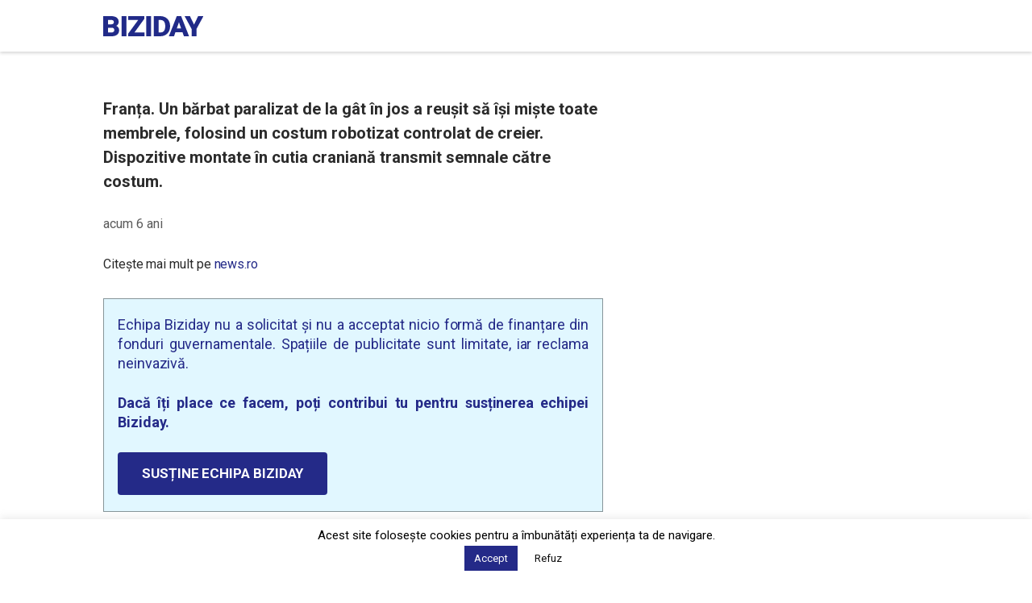

--- FILE ---
content_type: text/html; charset=UTF-8
request_url: https://www.biziday.ro/franta-un-barbat-paralizat-de-la-gat-in-jos-a-reusit-sa-isi-miste-toate-membrele-folosind-un-costum-robotizat-controlat-de-creier-dispozitive-montate-in-cutia-craniana-transmit-semnale-catre-costum/
body_size: 14454
content:
<!DOCTYPE html>
<html lang="ro_RO">
<head>
    <!-- Google tag (gtag.js) -->
    <script async src="https://www.googletagmanager.com/gtag/js?id=G-V2603RMVN7"></script>
    <script>
        window.dataLayer = window.dataLayer || [];
        function gtag(){dataLayer.push(arguments);}
        gtag('js', new Date());

        gtag('config', 'G-V2603RMVN7');
    </script>

    <meta http-equiv="Content-Type" content="text/html; charset=utf-8"/>
    <meta name="viewport" content="width=device-width, initial-scale=1, maximum-scale=1">
    
	<meta name='robots' content='index, follow, max-image-preview:large, max-snippet:-1, max-video-preview:-1' />
	<style>img:is([sizes="auto" i], [sizes^="auto," i]) { contain-intrinsic-size: 3000px 1500px }</style>
	
	<!-- This site is optimized with the Yoast SEO plugin v21.7 - https://yoast.com/wordpress/plugins/seo/ -->
	<title>Franța. Un bărbat paralizat de la gât în jos a reușit să își miște toate membrele, folosind un costum robotizat controlat de creier. Dispozitive montate în cutia craniană transmit semnale către costum. - Biziday</title>
	<link rel="canonical" href="https://www.biziday.ro/franta-un-barbat-paralizat-de-la-gat-in-jos-a-reusit-sa-isi-miste-toate-membrele-folosind-un-costum-robotizat-controlat-de-creier-dispozitive-montate-in-cutia-craniana-transmit-semnale-catre-costum/" />
	<meta property="og:locale" content="ro_RO" />
	<meta property="og:type" content="article" />
	<meta property="og:title" content="Franța. Un bărbat paralizat de la gât în jos a reușit să își miște toate membrele, folosind un costum robotizat controlat de creier. Dispozitive montate în cutia craniană transmit semnale către costum. - Biziday" />
	<meta property="og:url" content="https://www.biziday.ro/franta-un-barbat-paralizat-de-la-gat-in-jos-a-reusit-sa-isi-miste-toate-membrele-folosind-un-costum-robotizat-controlat-de-creier-dispozitive-montate-in-cutia-craniana-transmit-semnale-catre-costum/" />
	<meta property="og:site_name" content="Biziday" />
	<meta property="article:publisher" content="https://www.facebook.com/BizidayApp/" />
	<meta property="article:published_time" content="2019-10-05T07:42:25+00:00" />
	<meta property="og:image" content="https://cdn.biziday.ro/wp-content/uploads/2019/10/Capturel.png" />
	<meta property="og:image:width" content="482" />
	<meta property="og:image:height" content="384" />
	<meta property="og:image:type" content="image/png" />
	<meta name="author" content="Auras Rosu" />
	<meta name="twitter:card" content="summary_large_image" />
	<meta name="twitter:label1" content="Written by" />
	<meta name="twitter:data1" content="Auras Rosu" />
	<script type="application/ld+json" class="yoast-schema-graph">{"@context":"https://schema.org","@graph":[{"@type":"Article","@id":"https://www.biziday.ro/franta-un-barbat-paralizat-de-la-gat-in-jos-a-reusit-sa-isi-miste-toate-membrele-folosind-un-costum-robotizat-controlat-de-creier-dispozitive-montate-in-cutia-craniana-transmit-semnale-catre-costum/#article","isPartOf":{"@id":"https://www.biziday.ro/franta-un-barbat-paralizat-de-la-gat-in-jos-a-reusit-sa-isi-miste-toate-membrele-folosind-un-costum-robotizat-controlat-de-creier-dispozitive-montate-in-cutia-craniana-transmit-semnale-catre-costum/"},"author":{"name":"Auras Rosu","@id":"https://www.biziday.ro/#/schema/person/4d3533ecf2e9c0d6b6ba95e6e2abfcdd"},"headline":"Franța. Un bărbat paralizat de la gât în jos a reușit să își miște toate membrele, folosind un costum robotizat controlat de creier. Dispozitive montate în cutia craniană transmit semnale către costum.","datePublished":"2019-10-05T07:42:25+00:00","dateModified":"2019-10-05T07:42:25+00:00","mainEntityOfPage":{"@id":"https://www.biziday.ro/franta-un-barbat-paralizat-de-la-gat-in-jos-a-reusit-sa-isi-miste-toate-membrele-folosind-un-costum-robotizat-controlat-de-creier-dispozitive-montate-in-cutia-craniana-transmit-semnale-catre-costum/"},"wordCount":38,"publisher":{"@id":"https://www.biziday.ro/#organization"},"articleSection":["Știri"],"inLanguage":"en-US"},{"@type":"WebPage","@id":"https://www.biziday.ro/franta-un-barbat-paralizat-de-la-gat-in-jos-a-reusit-sa-isi-miste-toate-membrele-folosind-un-costum-robotizat-controlat-de-creier-dispozitive-montate-in-cutia-craniana-transmit-semnale-catre-costum/","url":"https://www.biziday.ro/franta-un-barbat-paralizat-de-la-gat-in-jos-a-reusit-sa-isi-miste-toate-membrele-folosind-un-costum-robotizat-controlat-de-creier-dispozitive-montate-in-cutia-craniana-transmit-semnale-catre-costum/","name":"Franța. Un bărbat paralizat de la gât în jos a reușit să își miște toate membrele, folosind un costum robotizat controlat de creier. Dispozitive montate în cutia craniană transmit semnale către costum. - Biziday","isPartOf":{"@id":"https://www.biziday.ro/#website"},"datePublished":"2019-10-05T07:42:25+00:00","dateModified":"2019-10-05T07:42:25+00:00","breadcrumb":{"@id":"https://www.biziday.ro/franta-un-barbat-paralizat-de-la-gat-in-jos-a-reusit-sa-isi-miste-toate-membrele-folosind-un-costum-robotizat-controlat-de-creier-dispozitive-montate-in-cutia-craniana-transmit-semnale-catre-costum/#breadcrumb"},"inLanguage":"en-US","potentialAction":[{"@type":"ReadAction","target":["https://www.biziday.ro/franta-un-barbat-paralizat-de-la-gat-in-jos-a-reusit-sa-isi-miste-toate-membrele-folosind-un-costum-robotizat-controlat-de-creier-dispozitive-montate-in-cutia-craniana-transmit-semnale-catre-costum/"]}]},{"@type":"BreadcrumbList","@id":"https://www.biziday.ro/franta-un-barbat-paralizat-de-la-gat-in-jos-a-reusit-sa-isi-miste-toate-membrele-folosind-un-costum-robotizat-controlat-de-creier-dispozitive-montate-in-cutia-craniana-transmit-semnale-catre-costum/#breadcrumb","itemListElement":[{"@type":"ListItem","position":1,"name":"Home","item":"https://www.biziday.ro/"},{"@type":"ListItem","position":2,"name":"Franța. Un bărbat paralizat de la gât în jos a reușit să își miște toate membrele, folosind un costum robotizat controlat de creier. Dispozitive montate în cutia craniană transmit semnale către costum."}]},{"@type":"WebSite","@id":"https://www.biziday.ro/#website","url":"https://www.biziday.ro/","name":"Biziday","description":"Știri verificate","publisher":{"@id":"https://www.biziday.ro/#organization"},"potentialAction":[{"@type":"SearchAction","target":{"@type":"EntryPoint","urlTemplate":"https://www.biziday.ro/?s={search_term_string}"},"query-input":"required name=search_term_string"}],"inLanguage":"en-US"},{"@type":"Organization","@id":"https://www.biziday.ro/#organization","name":"Biziday","url":"https://www.biziday.ro/","logo":{"@type":"ImageObject","inLanguage":"en-US","@id":"https://www.biziday.ro/#/schema/logo/image/","url":"https://cdn.biziday.ro/wp-content/uploads/2019/05/logo-blue.svg","contentUrl":"https://cdn.biziday.ro/wp-content/uploads/2019/05/logo-blue.svg","width":121,"height":24,"caption":"Biziday"},"image":{"@id":"https://www.biziday.ro/#/schema/logo/image/"},"sameAs":["https://www.facebook.com/BizidayApp/"]},{"@type":"Person","@id":"https://www.biziday.ro/#/schema/person/4d3533ecf2e9c0d6b6ba95e6e2abfcdd","name":"Auras Rosu"}]}</script>
	<!-- / Yoast SEO plugin. -->


<link rel="amphtml" href="https://www.biziday.ro/franta-un-barbat-paralizat-de-la-gat-in-jos-a-reusit-sa-isi-miste-toate-membrele-folosind-un-costum-robotizat-controlat-de-creier-dispozitive-montate-in-cutia-craniana-transmit-semnale-catre-costum/?amp" /><meta name="generator" content="AMP for WP 1.1.2"/><link rel='dns-prefetch' href='//fonts.googleapis.com' />
		<!-- This site uses the Google Analytics by ExactMetrics plugin v8.3.2 - Using Analytics tracking - https://www.exactmetrics.com/ -->
							<script src="//www.googletagmanager.com/gtag/js?id=G-XV3YE679LM"  data-cfasync="false" data-wpfc-render="false" type="text/javascript" async></script>
			<script data-cfasync="false" data-wpfc-render="false" type="text/javascript">
				var em_version = '8.3.2';
				var em_track_user = true;
				var em_no_track_reason = '';
								var ExactMetricsDefaultLocations = {"page_location":"https:\/\/www.biziday.ro\/franta-un-barbat-paralizat-de-la-gat-in-jos-a-reusit-sa-isi-miste-toate-membrele-folosind-un-costum-robotizat-controlat-de-creier-dispozitive-montate-in-cutia-craniana-transmit-semnale-catre-costum\/"};
				if ( typeof ExactMetricsPrivacyGuardFilter === 'function' ) {
					var ExactMetricsLocations = (typeof ExactMetricsExcludeQuery === 'object') ? ExactMetricsPrivacyGuardFilter( ExactMetricsExcludeQuery ) : ExactMetricsPrivacyGuardFilter( ExactMetricsDefaultLocations );
				} else {
					var ExactMetricsLocations = (typeof ExactMetricsExcludeQuery === 'object') ? ExactMetricsExcludeQuery : ExactMetricsDefaultLocations;
				}

								var disableStrs = [
										'ga-disable-G-XV3YE679LM',
									];

				/* Function to detect opted out users */
				function __gtagTrackerIsOptedOut() {
					for (var index = 0; index < disableStrs.length; index++) {
						if (document.cookie.indexOf(disableStrs[index] + '=true') > -1) {
							return true;
						}
					}

					return false;
				}

				/* Disable tracking if the opt-out cookie exists. */
				if (__gtagTrackerIsOptedOut()) {
					for (var index = 0; index < disableStrs.length; index++) {
						window[disableStrs[index]] = true;
					}
				}

				/* Opt-out function */
				function __gtagTrackerOptout() {
					for (var index = 0; index < disableStrs.length; index++) {
						document.cookie = disableStrs[index] + '=true; expires=Thu, 31 Dec 2099 23:59:59 UTC; path=/';
						window[disableStrs[index]] = true;
					}
				}

				if ('undefined' === typeof gaOptout) {
					function gaOptout() {
						__gtagTrackerOptout();
					}
				}
								window.dataLayer = window.dataLayer || [];

				window.ExactMetricsDualTracker = {
					helpers: {},
					trackers: {},
				};
				if (em_track_user) {
					function __gtagDataLayer() {
						dataLayer.push(arguments);
					}

					function __gtagTracker(type, name, parameters) {
						if (!parameters) {
							parameters = {};
						}

						if (parameters.send_to) {
							__gtagDataLayer.apply(null, arguments);
							return;
						}

						if (type === 'event') {
														parameters.send_to = exactmetrics_frontend.v4_id;
							var hookName = name;
							if (typeof parameters['event_category'] !== 'undefined') {
								hookName = parameters['event_category'] + ':' + name;
							}

							if (typeof ExactMetricsDualTracker.trackers[hookName] !== 'undefined') {
								ExactMetricsDualTracker.trackers[hookName](parameters);
							} else {
								__gtagDataLayer('event', name, parameters);
							}
							
						} else {
							__gtagDataLayer.apply(null, arguments);
						}
					}

					__gtagTracker('js', new Date());
					__gtagTracker('set', {
						'developer_id.dNDMyYj': true,
											});
					if ( ExactMetricsLocations.page_location ) {
						__gtagTracker('set', ExactMetricsLocations);
					}
										__gtagTracker('config', 'G-XV3YE679LM', {"forceSSL":"true","page_path":location.pathname + location.search + location.hash} );
															window.gtag = __gtagTracker;										(function () {
						/* https://developers.google.com/analytics/devguides/collection/analyticsjs/ */
						/* ga and __gaTracker compatibility shim. */
						var noopfn = function () {
							return null;
						};
						var newtracker = function () {
							return new Tracker();
						};
						var Tracker = function () {
							return null;
						};
						var p = Tracker.prototype;
						p.get = noopfn;
						p.set = noopfn;
						p.send = function () {
							var args = Array.prototype.slice.call(arguments);
							args.unshift('send');
							__gaTracker.apply(null, args);
						};
						var __gaTracker = function () {
							var len = arguments.length;
							if (len === 0) {
								return;
							}
							var f = arguments[len - 1];
							if (typeof f !== 'object' || f === null || typeof f.hitCallback !== 'function') {
								if ('send' === arguments[0]) {
									var hitConverted, hitObject = false, action;
									if ('event' === arguments[1]) {
										if ('undefined' !== typeof arguments[3]) {
											hitObject = {
												'eventAction': arguments[3],
												'eventCategory': arguments[2],
												'eventLabel': arguments[4],
												'value': arguments[5] ? arguments[5] : 1,
											}
										}
									}
									if ('pageview' === arguments[1]) {
										if ('undefined' !== typeof arguments[2]) {
											hitObject = {
												'eventAction': 'page_view',
												'page_path': arguments[2],
											}
										}
									}
									if (typeof arguments[2] === 'object') {
										hitObject = arguments[2];
									}
									if (typeof arguments[5] === 'object') {
										Object.assign(hitObject, arguments[5]);
									}
									if ('undefined' !== typeof arguments[1].hitType) {
										hitObject = arguments[1];
										if ('pageview' === hitObject.hitType) {
											hitObject.eventAction = 'page_view';
										}
									}
									if (hitObject) {
										action = 'timing' === arguments[1].hitType ? 'timing_complete' : hitObject.eventAction;
										hitConverted = mapArgs(hitObject);
										__gtagTracker('event', action, hitConverted);
									}
								}
								return;
							}

							function mapArgs(args) {
								var arg, hit = {};
								var gaMap = {
									'eventCategory': 'event_category',
									'eventAction': 'event_action',
									'eventLabel': 'event_label',
									'eventValue': 'event_value',
									'nonInteraction': 'non_interaction',
									'timingCategory': 'event_category',
									'timingVar': 'name',
									'timingValue': 'value',
									'timingLabel': 'event_label',
									'page': 'page_path',
									'location': 'page_location',
									'title': 'page_title',
									'referrer' : 'page_referrer',
								};
								for (arg in args) {
																		if (!(!args.hasOwnProperty(arg) || !gaMap.hasOwnProperty(arg))) {
										hit[gaMap[arg]] = args[arg];
									} else {
										hit[arg] = args[arg];
									}
								}
								return hit;
							}

							try {
								f.hitCallback();
							} catch (ex) {
							}
						};
						__gaTracker.create = newtracker;
						__gaTracker.getByName = newtracker;
						__gaTracker.getAll = function () {
							return [];
						};
						__gaTracker.remove = noopfn;
						__gaTracker.loaded = true;
						window['__gaTracker'] = __gaTracker;
					})();
									} else {
										console.log("");
					(function () {
						function __gtagTracker() {
							return null;
						}

						window['__gtagTracker'] = __gtagTracker;
						window['gtag'] = __gtagTracker;
					})();
									}
			</script>
				<!-- / Google Analytics by ExactMetrics -->
		<link rel='stylesheet' id='embed-pdf-viewer-css' href='https://cdn.biziday.ro/wp-content/plugins/embed-pdf-viewer/css/embed-pdf-viewer.css?ver=2.4.5' type='text/css' media='screen' />
<link rel='stylesheet' id='wp-block-library-css' href='https://cdn.biziday.ro/wp-includes/css/dist/block-library/style.css?ver=f776e85411905382f74952fe4872167d' type='text/css' media='all' />
<style id='classic-theme-styles-inline-css' type='text/css'>
/**
 * These rules are needed for backwards compatibility.
 * They should match the button element rules in the base theme.json file.
 */
.wp-block-button__link {
	color: #ffffff;
	background-color: #32373c;
	border-radius: 9999px; /* 100% causes an oval, but any explicit but really high value retains the pill shape. */

	/* This needs a low specificity so it won't override the rules from the button element if defined in theme.json. */
	box-shadow: none;
	text-decoration: none;

	/* The extra 2px are added to size solids the same as the outline versions.*/
	padding: calc(0.667em + 2px) calc(1.333em + 2px);

	font-size: 1.125em;
}

.wp-block-file__button {
	background: #32373c;
	color: #ffffff;
	text-decoration: none;
}

</style>
<style id='safe-svg-svg-icon-style-inline-css' type='text/css'>
.safe-svg-cover{text-align:center}.safe-svg-cover .safe-svg-inside{display:inline-block;max-width:100%}.safe-svg-cover svg{height:100%;max-height:100%;max-width:100%;width:100%}

</style>
<style id='global-styles-inline-css' type='text/css'>
:root{--wp--preset--aspect-ratio--square: 1;--wp--preset--aspect-ratio--4-3: 4/3;--wp--preset--aspect-ratio--3-4: 3/4;--wp--preset--aspect-ratio--3-2: 3/2;--wp--preset--aspect-ratio--2-3: 2/3;--wp--preset--aspect-ratio--16-9: 16/9;--wp--preset--aspect-ratio--9-16: 9/16;--wp--preset--color--black: #000000;--wp--preset--color--cyan-bluish-gray: #abb8c3;--wp--preset--color--white: #ffffff;--wp--preset--color--pale-pink: #f78da7;--wp--preset--color--vivid-red: #cf2e2e;--wp--preset--color--luminous-vivid-orange: #ff6900;--wp--preset--color--luminous-vivid-amber: #fcb900;--wp--preset--color--light-green-cyan: #7bdcb5;--wp--preset--color--vivid-green-cyan: #00d084;--wp--preset--color--pale-cyan-blue: #8ed1fc;--wp--preset--color--vivid-cyan-blue: #0693e3;--wp--preset--color--vivid-purple: #9b51e0;--wp--preset--gradient--vivid-cyan-blue-to-vivid-purple: linear-gradient(135deg,rgba(6,147,227,1) 0%,rgb(155,81,224) 100%);--wp--preset--gradient--light-green-cyan-to-vivid-green-cyan: linear-gradient(135deg,rgb(122,220,180) 0%,rgb(0,208,130) 100%);--wp--preset--gradient--luminous-vivid-amber-to-luminous-vivid-orange: linear-gradient(135deg,rgba(252,185,0,1) 0%,rgba(255,105,0,1) 100%);--wp--preset--gradient--luminous-vivid-orange-to-vivid-red: linear-gradient(135deg,rgba(255,105,0,1) 0%,rgb(207,46,46) 100%);--wp--preset--gradient--very-light-gray-to-cyan-bluish-gray: linear-gradient(135deg,rgb(238,238,238) 0%,rgb(169,184,195) 100%);--wp--preset--gradient--cool-to-warm-spectrum: linear-gradient(135deg,rgb(74,234,220) 0%,rgb(151,120,209) 20%,rgb(207,42,186) 40%,rgb(238,44,130) 60%,rgb(251,105,98) 80%,rgb(254,248,76) 100%);--wp--preset--gradient--blush-light-purple: linear-gradient(135deg,rgb(255,206,236) 0%,rgb(152,150,240) 100%);--wp--preset--gradient--blush-bordeaux: linear-gradient(135deg,rgb(254,205,165) 0%,rgb(254,45,45) 50%,rgb(107,0,62) 100%);--wp--preset--gradient--luminous-dusk: linear-gradient(135deg,rgb(255,203,112) 0%,rgb(199,81,192) 50%,rgb(65,88,208) 100%);--wp--preset--gradient--pale-ocean: linear-gradient(135deg,rgb(255,245,203) 0%,rgb(182,227,212) 50%,rgb(51,167,181) 100%);--wp--preset--gradient--electric-grass: linear-gradient(135deg,rgb(202,248,128) 0%,rgb(113,206,126) 100%);--wp--preset--gradient--midnight: linear-gradient(135deg,rgb(2,3,129) 0%,rgb(40,116,252) 100%);--wp--preset--font-size--small: 13px;--wp--preset--font-size--medium: 20px;--wp--preset--font-size--large: 36px;--wp--preset--font-size--x-large: 42px;--wp--preset--spacing--20: 0.44rem;--wp--preset--spacing--30: 0.67rem;--wp--preset--spacing--40: 1rem;--wp--preset--spacing--50: 1.5rem;--wp--preset--spacing--60: 2.25rem;--wp--preset--spacing--70: 3.38rem;--wp--preset--spacing--80: 5.06rem;--wp--preset--shadow--natural: 6px 6px 9px rgba(0, 0, 0, 0.2);--wp--preset--shadow--deep: 12px 12px 50px rgba(0, 0, 0, 0.4);--wp--preset--shadow--sharp: 6px 6px 0px rgba(0, 0, 0, 0.2);--wp--preset--shadow--outlined: 6px 6px 0px -3px rgba(255, 255, 255, 1), 6px 6px rgba(0, 0, 0, 1);--wp--preset--shadow--crisp: 6px 6px 0px rgba(0, 0, 0, 1);}:where(.is-layout-flex){gap: 0.5em;}:where(.is-layout-grid){gap: 0.5em;}body .is-layout-flex{display: flex;}.is-layout-flex{flex-wrap: wrap;align-items: center;}.is-layout-flex > :is(*, div){margin: 0;}body .is-layout-grid{display: grid;}.is-layout-grid > :is(*, div){margin: 0;}:where(.wp-block-columns.is-layout-flex){gap: 2em;}:where(.wp-block-columns.is-layout-grid){gap: 2em;}:where(.wp-block-post-template.is-layout-flex){gap: 1.25em;}:where(.wp-block-post-template.is-layout-grid){gap: 1.25em;}.has-black-color{color: var(--wp--preset--color--black) !important;}.has-cyan-bluish-gray-color{color: var(--wp--preset--color--cyan-bluish-gray) !important;}.has-white-color{color: var(--wp--preset--color--white) !important;}.has-pale-pink-color{color: var(--wp--preset--color--pale-pink) !important;}.has-vivid-red-color{color: var(--wp--preset--color--vivid-red) !important;}.has-luminous-vivid-orange-color{color: var(--wp--preset--color--luminous-vivid-orange) !important;}.has-luminous-vivid-amber-color{color: var(--wp--preset--color--luminous-vivid-amber) !important;}.has-light-green-cyan-color{color: var(--wp--preset--color--light-green-cyan) !important;}.has-vivid-green-cyan-color{color: var(--wp--preset--color--vivid-green-cyan) !important;}.has-pale-cyan-blue-color{color: var(--wp--preset--color--pale-cyan-blue) !important;}.has-vivid-cyan-blue-color{color: var(--wp--preset--color--vivid-cyan-blue) !important;}.has-vivid-purple-color{color: var(--wp--preset--color--vivid-purple) !important;}.has-black-background-color{background-color: var(--wp--preset--color--black) !important;}.has-cyan-bluish-gray-background-color{background-color: var(--wp--preset--color--cyan-bluish-gray) !important;}.has-white-background-color{background-color: var(--wp--preset--color--white) !important;}.has-pale-pink-background-color{background-color: var(--wp--preset--color--pale-pink) !important;}.has-vivid-red-background-color{background-color: var(--wp--preset--color--vivid-red) !important;}.has-luminous-vivid-orange-background-color{background-color: var(--wp--preset--color--luminous-vivid-orange) !important;}.has-luminous-vivid-amber-background-color{background-color: var(--wp--preset--color--luminous-vivid-amber) !important;}.has-light-green-cyan-background-color{background-color: var(--wp--preset--color--light-green-cyan) !important;}.has-vivid-green-cyan-background-color{background-color: var(--wp--preset--color--vivid-green-cyan) !important;}.has-pale-cyan-blue-background-color{background-color: var(--wp--preset--color--pale-cyan-blue) !important;}.has-vivid-cyan-blue-background-color{background-color: var(--wp--preset--color--vivid-cyan-blue) !important;}.has-vivid-purple-background-color{background-color: var(--wp--preset--color--vivid-purple) !important;}.has-black-border-color{border-color: var(--wp--preset--color--black) !important;}.has-cyan-bluish-gray-border-color{border-color: var(--wp--preset--color--cyan-bluish-gray) !important;}.has-white-border-color{border-color: var(--wp--preset--color--white) !important;}.has-pale-pink-border-color{border-color: var(--wp--preset--color--pale-pink) !important;}.has-vivid-red-border-color{border-color: var(--wp--preset--color--vivid-red) !important;}.has-luminous-vivid-orange-border-color{border-color: var(--wp--preset--color--luminous-vivid-orange) !important;}.has-luminous-vivid-amber-border-color{border-color: var(--wp--preset--color--luminous-vivid-amber) !important;}.has-light-green-cyan-border-color{border-color: var(--wp--preset--color--light-green-cyan) !important;}.has-vivid-green-cyan-border-color{border-color: var(--wp--preset--color--vivid-green-cyan) !important;}.has-pale-cyan-blue-border-color{border-color: var(--wp--preset--color--pale-cyan-blue) !important;}.has-vivid-cyan-blue-border-color{border-color: var(--wp--preset--color--vivid-cyan-blue) !important;}.has-vivid-purple-border-color{border-color: var(--wp--preset--color--vivid-purple) !important;}.has-vivid-cyan-blue-to-vivid-purple-gradient-background{background: var(--wp--preset--gradient--vivid-cyan-blue-to-vivid-purple) !important;}.has-light-green-cyan-to-vivid-green-cyan-gradient-background{background: var(--wp--preset--gradient--light-green-cyan-to-vivid-green-cyan) !important;}.has-luminous-vivid-amber-to-luminous-vivid-orange-gradient-background{background: var(--wp--preset--gradient--luminous-vivid-amber-to-luminous-vivid-orange) !important;}.has-luminous-vivid-orange-to-vivid-red-gradient-background{background: var(--wp--preset--gradient--luminous-vivid-orange-to-vivid-red) !important;}.has-very-light-gray-to-cyan-bluish-gray-gradient-background{background: var(--wp--preset--gradient--very-light-gray-to-cyan-bluish-gray) !important;}.has-cool-to-warm-spectrum-gradient-background{background: var(--wp--preset--gradient--cool-to-warm-spectrum) !important;}.has-blush-light-purple-gradient-background{background: var(--wp--preset--gradient--blush-light-purple) !important;}.has-blush-bordeaux-gradient-background{background: var(--wp--preset--gradient--blush-bordeaux) !important;}.has-luminous-dusk-gradient-background{background: var(--wp--preset--gradient--luminous-dusk) !important;}.has-pale-ocean-gradient-background{background: var(--wp--preset--gradient--pale-ocean) !important;}.has-electric-grass-gradient-background{background: var(--wp--preset--gradient--electric-grass) !important;}.has-midnight-gradient-background{background: var(--wp--preset--gradient--midnight) !important;}.has-small-font-size{font-size: var(--wp--preset--font-size--small) !important;}.has-medium-font-size{font-size: var(--wp--preset--font-size--medium) !important;}.has-large-font-size{font-size: var(--wp--preset--font-size--large) !important;}.has-x-large-font-size{font-size: var(--wp--preset--font-size--x-large) !important;}
:where(.wp-block-post-template.is-layout-flex){gap: 1.25em;}:where(.wp-block-post-template.is-layout-grid){gap: 1.25em;}
:where(.wp-block-columns.is-layout-flex){gap: 2em;}:where(.wp-block-columns.is-layout-grid){gap: 2em;}
:root :where(.wp-block-pullquote){font-size: 1.5em;line-height: 1.6;}
</style>
<link rel='stylesheet' id='cookie-law-info-css' href='https://cdn.biziday.ro/wp-content/plugins/cookie-law-info/legacy/public/css/cookie-law-info-public.css?ver=3.3.5' type='text/css' media='all' />
<link rel='stylesheet' id='cookie-law-info-gdpr-css' href='https://cdn.biziday.ro/wp-content/plugins/cookie-law-info/legacy/public/css/cookie-law-info-gdpr.css?ver=3.3.5' type='text/css' media='all' />
<link rel='stylesheet' id='google-fonts-css' href='https://fonts.googleapis.com/css?family=Roboto%3A400%2C500%2C700%2C900&#038;subset=latin-ext&#038;ver=f776e85411905382f74952fe4872167d' type='text/css' media='all' />
<link rel='stylesheet' id='biziday-ui-css' href='https://cdn.biziday.ro/wp-content/themes/biziday/scss/screen.css?ver=20250829-1' type='text/css' media='all' />
<script type="text/javascript" src="https://cdn.biziday.ro/wp-content/plugins/google-analytics-dashboard-for-wp/assets/js/frontend-gtag.js?ver=1766887623" id="exactmetrics-frontend-script-js" async="async" data-wp-strategy="async"></script>
<script data-cfasync="false" data-wpfc-render="false" type="text/javascript" id='exactmetrics-frontend-script-js-extra'>/* <![CDATA[ */
var exactmetrics_frontend = {"js_events_tracking":"true","download_extensions":"zip,mp3,mpeg,pdf,docx,pptx,xlsx,rar","inbound_paths":"[]","home_url":"https:\/\/www.biziday.ro","hash_tracking":"true","v4_id":"G-XV3YE679LM"};/* ]]> */
</script>
<script type="text/javascript" src="https://cdn.biziday.ro/wp-includes/js/jquery/jquery.js?ver=3.7.1" id="jquery-core-js"></script>
<script type="text/javascript" src="https://cdn.biziday.ro/wp-includes/js/jquery/jquery-migrate.js?ver=3.4.1" id="jquery-migrate-js"></script>
<script type="text/javascript" id="cookie-law-info-js-extra">
/* <![CDATA[ */
var Cli_Data = {"nn_cookie_ids":[],"cookielist":[],"non_necessary_cookies":[],"ccpaEnabled":"","ccpaRegionBased":"","ccpaBarEnabled":"","strictlyEnabled":["necessary","obligatoire"],"ccpaType":"gdpr","js_blocking":"","custom_integration":"","triggerDomRefresh":"","secure_cookies":""};
var cli_cookiebar_settings = {"animate_speed_hide":"500","animate_speed_show":"500","background":"#FFF","border":"#b1a6a6c2","border_on":"","button_1_button_colour":"#242a88","button_1_button_hover":"#1d226d","button_1_link_colour":"#fff","button_1_as_button":"1","button_1_new_win":"","button_2_button_colour":"#333","button_2_button_hover":"#292929","button_2_link_colour":"#444","button_2_as_button":"","button_2_hidebar":"","button_3_button_colour":"#ffffff","button_3_button_hover":"#cccccc","button_3_link_colour":"#0a0a0a","button_3_as_button":"1","button_3_new_win":"","button_4_button_colour":"#000","button_4_button_hover":"#000000","button_4_link_colour":"#242a88","button_4_as_button":"","button_7_button_colour":"#242a88","button_7_button_hover":"#1d226d","button_7_link_colour":"#fff","button_7_as_button":"1","button_7_new_win":"","font_family":"inherit","header_fix":"","notify_animate_hide":"1","notify_animate_show":"","notify_div_id":"#cookie-law-info-bar","notify_position_horizontal":"right","notify_position_vertical":"bottom","scroll_close":"1","scroll_close_reload":"","accept_close_reload":"","reject_close_reload":"","showagain_tab":"","showagain_background":"#fff","showagain_border":"#000","showagain_div_id":"#cookie-law-info-again","showagain_x_position":"100px","text":"#000","show_once_yn":"1","show_once":"10000","logging_on":"","as_popup":"","popup_overlay":"1","bar_heading_text":"","cookie_bar_as":"banner","popup_showagain_position":"bottom-right","widget_position":"left"};
var log_object = {"ajax_url":"https:\/\/www.biziday.ro\/wp-admin\/admin-ajax.php"};
/* ]]> */
</script>
<script type="text/javascript" src="https://cdn.biziday.ro/wp-content/plugins/cookie-law-info/legacy/public/js/cookie-law-info-public.js?ver=3.3.5" id="cookie-law-info-js"></script>
<script type="text/javascript" src="https://cdn.biziday.ro/wp-content/themes/biziday/js/detect.min.js?ver=f776e85411905382f74952fe4872167d" id="jquery-detect-js"></script>
<script type="text/javascript" src="https://cdn.biziday.ro/wp-content/themes/biziday/js/js.cookie.js?ver=f776e85411905382f74952fe4872167d" id="jquery-cookie-js"></script>
<script type="text/javascript" id="biziday_load_more-js-extra">
/* <![CDATA[ */
var biziday_load_more_params = {"ajaxurl":"https:\/\/www.biziday.ro\/wp-admin\/admin-ajax.php","posts":"{\"page\":0,\"name\":\"franta-un-barbat-paralizat-de-la-gat-in-jos-a-reusit-sa-isi-miste-toate-membrele-folosind-un-costum-robotizat-controlat-de-creier-dispozitive-montate-in-cutia-craniana-transmit-semnale-catre-costum\",\"error\":\"\",\"m\":\"\",\"p\":0,\"post_parent\":\"\",\"subpost\":\"\",\"subpost_id\":\"\",\"attachment\":\"\",\"attachment_id\":0,\"pagename\":\"\",\"page_id\":0,\"second\":\"\",\"minute\":\"\",\"hour\":\"\",\"day\":0,\"monthnum\":0,\"year\":0,\"w\":0,\"category_name\":\"\",\"tag\":\"\",\"cat\":\"\",\"tag_id\":\"\",\"author\":\"\",\"author_name\":\"\",\"feed\":\"\",\"tb\":\"\",\"paged\":0,\"meta_key\":\"\",\"meta_value\":\"\",\"preview\":\"\",\"s\":\"\",\"sentence\":\"\",\"title\":\"\",\"fields\":\"all\",\"menu_order\":\"\",\"embed\":\"\",\"category__in\":[],\"category__not_in\":[],\"category__and\":[],\"post__in\":[],\"post__not_in\":[],\"post_name__in\":[],\"tag__in\":[],\"tag__not_in\":[],\"tag__and\":[],\"tag_slug__in\":[],\"tag_slug__and\":[],\"post_parent__in\":[],\"post_parent__not_in\":[],\"author__in\":[],\"author__not_in\":[],\"search_columns\":[],\"orderby\":\"menu_order\",\"order\":\"ASC\",\"ignore_sticky_posts\":false,\"suppress_filters\":false,\"cache_results\":true,\"update_post_term_cache\":true,\"update_menu_item_cache\":false,\"lazy_load_term_meta\":true,\"update_post_meta_cache\":true,\"post_type\":\"\",\"posts_per_page\":20,\"nopaging\":false,\"comments_per_page\":\"50\",\"no_found_rows\":false}","current_page":"1","max_page":"0"};
/* ]]> */
</script>
<script type="text/javascript" src="https://cdn.biziday.ro/wp-content/themes/biziday/js/biziday-load-more.js?ver=2" id="biziday_load_more-js"></script>
<link rel="https://api.w.org/" href="https://www.biziday.ro/wp-json/" /><link rel="alternate" title="JSON" type="application/json" href="https://www.biziday.ro/wp-json/wp/v2/posts/129746" /><link rel="EditURI" type="application/rsd+xml" title="RSD" href="https://www.biziday.ro/xmlrpc.php?rsd" />
<link rel='shortlink' href='https://www.biziday.ro/?p=129746' />
<link rel="alternate" title="oEmbed (JSON)" type="application/json+oembed" href="https://www.biziday.ro/wp-json/oembed/1.0/embed?url=https%3A%2F%2Fwww.biziday.ro%2Ffranta-un-barbat-paralizat-de-la-gat-in-jos-a-reusit-sa-isi-miste-toate-membrele-folosind-un-costum-robotizat-controlat-de-creier-dispozitive-montate-in-cutia-craniana-transmit-semnale-catre-costum%2F" />
<link rel="alternate" title="oEmbed (XML)" type="text/xml+oembed" href="https://www.biziday.ro/wp-json/oembed/1.0/embed?url=https%3A%2F%2Fwww.biziday.ro%2Ffranta-un-barbat-paralizat-de-la-gat-in-jos-a-reusit-sa-isi-miste-toate-membrele-folosind-un-costum-robotizat-controlat-de-creier-dispozitive-montate-in-cutia-craniana-transmit-semnale-catre-costum%2F&#038;format=xml" />
<script type='text/javascript'>window.presslabs = {"home_url":"https:\/\/www.biziday.ro"}</script><script type='text/javascript'>
	(function () {
		var pl_beacon = document.createElement('script');
		pl_beacon.type = 'text/javascript';
		pl_beacon.async = true;
		var host = 'https://www.biziday.ro';
		if ('https:' == document.location.protocol) {
			host = host.replace('http://', 'https://');
		}
		pl_beacon.src = host + '/' + 'Vyfg8c2GgfKM' + '.js?ts=' + Math.floor((Math.random() * 100000) + 1);
		var first_script_tag = document.getElementsByTagName('script')[0];
		first_script_tag.parentNode.insertBefore(pl_beacon, first_script_tag);
	})();
</script><script type="text/javascript">
(function(url){
	if(/(?:Chrome\/26\.0\.1410\.63 Safari\/537\.31|WordfenceTestMonBot)/.test(navigator.userAgent)){ return; }
	var addEvent = function(evt, handler) {
		if (window.addEventListener) {
			document.addEventListener(evt, handler, false);
		} else if (window.attachEvent) {
			document.attachEvent('on' + evt, handler);
		}
	};
	var removeEvent = function(evt, handler) {
		if (window.removeEventListener) {
			document.removeEventListener(evt, handler, false);
		} else if (window.detachEvent) {
			document.detachEvent('on' + evt, handler);
		}
	};
	var evts = 'contextmenu dblclick drag dragend dragenter dragleave dragover dragstart drop keydown keypress keyup mousedown mousemove mouseout mouseover mouseup mousewheel scroll'.split(' ');
	var logHuman = function() {
		if (window.wfLogHumanRan) { return; }
		window.wfLogHumanRan = true;
		var wfscr = document.createElement('script');
		wfscr.type = 'text/javascript';
		wfscr.async = true;
		wfscr.src = url + '&r=' + Math.random();
		(document.getElementsByTagName('head')[0]||document.getElementsByTagName('body')[0]).appendChild(wfscr);
		for (var i = 0; i < evts.length; i++) {
			removeEvent(evts[i], logHuman);
		}
	};
	for (var i = 0; i < evts.length; i++) {
		addEvent(evts[i], logHuman);
	}
})('//www.biziday.ro/?wordfence_lh=1&hid=CB73FAFB334507FF624E04C351179781');
</script><link rel="icon" href="https://cdn.biziday.ro/wp-content/uploads/2023/03/favicon-251x250.png" sizes="32x32" />
<link rel="icon" href="https://cdn.biziday.ro/wp-content/uploads/2023/03/favicon-251x250.png" sizes="192x192" />
<link rel="apple-touch-icon" href="https://cdn.biziday.ro/wp-content/uploads/2023/03/favicon-251x250.png" />
<meta name="msapplication-TileImage" content="https://cdn.biziday.ro/wp-content/uploads/2023/03/favicon.png" />
		<style type="text/css" id="wp-custom-css">
			#ot-sdk-btn-floating {
	display: none !important;
}

.page .single-content .post-content h1 {
    font-size: 32px;
    line-height: 28px;
    font-weight: 600;
}		</style>
		
    <script>
        var trackOutboundLink = function (url) {
            ga('send', 'event', 'outbound', 'click', url, {
                'transport': 'beacon',
                'hitCallback': function () {
                    document.location = url;
                }
            });
        }

        _BD = {};
        _BD.URL = "https://www.biziday.ro";

        ua = detect.parse(navigator.userAgent);

        function getUrlParameter(name) {
            name = name.replace(/[\[]/, '\\[').replace(/[\]]/, '\\]');
            var regex = new RegExp('[\\?&]' + name + '=([^&#]*)');
            var results = regex.exec(location.search);
            return results === null ? '' : decodeURIComponent(results[1].replace(/\+/g, ' '));
        }

        function bdHeader() {
            jQuery('body').addClass(ua.os.family);

            Cookies.set('BDOs', ua.os.family, {});

            if (getUrlParameter('source') == 'biziday' && (Cookies.get('BDOs') == 'Android' || Cookies.get('BDOs') == 'iOS')) {
                Cookies.set('BDSource', '1', {});
                jQuery('body').addClass('is-biziday');
            }


            if (Cookies.get('BDSource') == '1' && (Cookies.get('BDOs') == 'Android' || Cookies.get('BDOs') == 'iOS')) {
                jQuery('body').addClass('is-biziday');
            }
        }
    </script>

	
        <script type="text/javascript" src="//thinkdigitalro.adocean.pl/files/js/ado.js"></script>
        <script type="text/javascript">
            /* (c)AdOcean 2003-2019 */
            if (typeof ado !== "object") {
                ado = {};
                ado.config = ado.preview = ado.placement = ado.master = ado.slave = function () {
                };
            }
            ado.config({mode: "old", xml: false, consent: true, characterEncoding: true});
            ado.preview({enabled: true});
        </script>

        <!-- start master -->
        <script type="text/javascript">
            /* (c)AdOcean 2003-2019, MASTER: thinkdigital_ro.biziday.ro.Allsite */
            ado.master({id: 'GSn6F4G5Q0eNI0MxfDC.T321AeMGSQbf6B3d2t8hqU3.L7', server: 'thinkdigitalro.adocean.pl'});
        </script>
        <!--  end master  -->

        <script data-ad-client="ca-pub-6577603469881727" async
                src="https://pagead2.googlesyndication.com/pagead/js/adsbygoogle.js"></script>
	</head>
<body class="wp-singular post-template-default single single-post postid-129746 single-format-standard wp-theme-biziday">
<div id="fb-root"></div>
<script>(function (d, s, id) {
        var js, fjs = d.getElementsByTagName(s)[0];
        if (d.getElementById(id)) return;
        js = d.createElement(s);
        js.id = id;
        js.src = 'https://connect.facebook.net/ro_RO/sdk.js#xfbml=1&version=v3.0&appId=259532330751104&autoLogAppEvents=1';
        fjs.parentNode.insertBefore(js, fjs);
    }(document, 'script', 'facebook-jssdk'));</script>
<div id="fb-root"></div>

<header id="header">
    <div class="container">
        <div class="logo clearfix">
            <a href="https://www.biziday.ro" id="logo">
                <img src="https://cdn.biziday.ro/wp-content/themes/biziday/images/logo.svg"
                     alt="Știri verificate">
            </a>
        </div>

		
            </div>
</header>

<script>
    bdHeader();

    const urlParams = new URLSearchParams(window.location.search),
        sourceIsBd = urlParams.get('source'),
        downloadAppBtn = document.getElementById('btn-app-header');

    if (sourceIsBd === 'biziday') {
        downloadAppBtn.style.display = 'none';
    }

</script>

<div class="ad-desktop-lead">
    <!-- start slave -->
    <div id="adoceanthinkdigitalromokeoligui"></div>
    <script type="text/javascript">
        /* (c)AdOcean 2003-2019, thinkdigital_ro.biziday.ro.Allsite.top_728x90_970x250 */
        //ado.slave('adoceanthinkdigitalromokeoligui', {myMaster: 'GSn6F4G5Q0eNI0MxfDC.T321AeMGSQbf6B3d2t8hqU3.L7'});
    </script>
    <!--  end slave  -->
</div>
<div class="container is-main"><main id="main"><div class="single-content"><h1 class="post-title">


Franța. Un bărbat paralizat de la gât în jos a reușit să își miște toate membrele, folosind un costum robotizat controlat de creier. Dispozitive montate în cutia craniană transmit semnale către costum.



</h1><div class="meta"><time class="timeago" datetime="2019-10-05T07:42:25Z">2019-10-05 @ 07:42:25</time></div><div class="post-content"><p>Citește mai mult pe <a href="https://www.news.ro/externe/un-barbat-paralizat-a-reusit-sa-mearga-folosind-un-costum-robotizat-controlat-de-creier-video-1922405405002019100919132937" target="_blank">news.ro</a></p><div id="bd-support"><p>Echipa Biziday nu a solicitat și nu a acceptat nicio formă de finanțare din fonduri guvernamentale. Spațiile de publicitate sunt limitate, iar reclama neinvazivă.</p><p><strong>Dacă îți place ce facem, poți contribui tu pentru susținerea echipei Biziday.</strong></p><p><a href="https://www.biziday.ro/sustine/?utm_source=internal&utm_medium=sustine_articol&utm_campaign=


Franța. Un bărbat paralizat de la gât în jos a reușit să își miște toate membrele, folosind un costum robotizat controlat de creier. Dispozitive montate în cutia craniană transmit semnale către costum.



" class="btn-cta-support" onclick="ga('send', 'event', 'Button', 'Click', 'Sustine CTA Articol');">Susține echipa Biziday</a></p></div><div id="single-more-news"><a href="https://www.biziday.ro">Mai multe știri</a></div></div></div></main><div id="sidebar">
			
			
    <div class="fb-page" data-href="https://www.facebook.com/BizidayApp/" data-small-header="false"
         data-adapt-container-width="true" data-hide-cover="false" data-show-facepile="true">
        <blockquote cite="https://www.facebook.com/BizidayApp/" class="fb-xfbml-parse-ignore"><a
                    href="https://www.facebook.com/BizidayApp/">Aplicatia Biziday</a></blockquote>
    </div>
</div></div><div class="footer">
    <div class="container">
        <a href="https://www.biziday.ro/privacy-policy/">Politica de confidențialitate</a> &middot; <a href="https://www.biziday.ro/contact/">Contact</a> <br>
        2025 &copy; Biziday
    </div>
</div>

<script type="speculationrules">
{"prefetch":[{"source":"document","where":{"and":[{"href_matches":"\/*"},{"not":{"href_matches":["\/wp-*.php","\/wp-admin\/*","\/wp-content\/uploads\/*","\/wp-content\/*","\/wp-content\/plugins\/*","\/wp-content\/themes\/biziday\/*","\/*\\?(.+)"]}},{"not":{"selector_matches":"a[rel~=\"nofollow\"]"}},{"not":{"selector_matches":".no-prefetch, .no-prefetch a"}}]},"eagerness":"conservative"}]}
</script>
<!--googleoff: all--><div id="cookie-law-info-bar" data-nosnippet="true"><span>Acest site foloseşte cookies pentru a îmbunătăți experiența ta de navigare.<br />
<a role='button' data-cli_action="accept" id="cookie_action_close_header" class="medium cli-plugin-button cli-plugin-main-button cookie_action_close_header cli_action_button wt-cli-accept-btn">Accept</a> <a role='button' id="cookie_action_close_header_reject" class="medium cli-plugin-button cli-plugin-main-button cookie_action_close_header_reject cli_action_button wt-cli-reject-btn" data-cli_action="reject">Refuz</a> </span></div><div id="cookie-law-info-again" data-nosnippet="true"><span id="cookie_hdr_showagain">Privacy &amp; Cookies Policy</span></div><div class="cli-modal" data-nosnippet="true" id="cliSettingsPopup" tabindex="-1" role="dialog" aria-labelledby="cliSettingsPopup" aria-hidden="true">
  <div class="cli-modal-dialog" role="document">
	<div class="cli-modal-content cli-bar-popup">
		  <button type="button" class="cli-modal-close" id="cliModalClose">
			<svg class="" viewBox="0 0 24 24"><path d="M19 6.41l-1.41-1.41-5.59 5.59-5.59-5.59-1.41 1.41 5.59 5.59-5.59 5.59 1.41 1.41 5.59-5.59 5.59 5.59 1.41-1.41-5.59-5.59z"></path><path d="M0 0h24v24h-24z" fill="none"></path></svg>
			<span class="wt-cli-sr-only">Close</span>
		  </button>
		  <div class="cli-modal-body">
			<div class="cli-container-fluid cli-tab-container">
	<div class="cli-row">
		<div class="cli-col-12 cli-align-items-stretch cli-px-0">
			<div class="cli-privacy-overview">
				<h4>Privacy Overview</h4>				<div class="cli-privacy-content">
					<div class="cli-privacy-content-text">This website uses cookies to improve your experience while you navigate through the website. Out of these, the cookies that are categorized as necessary are stored on your browser as they are essential for the working of basic functionalities of the website. We also use third-party cookies that help us analyze and understand how you use this website. These cookies will be stored in your browser only with your consent. You also have the option to opt-out of these cookies. But opting out of some of these cookies may affect your browsing experience.</div>
				</div>
				<a class="cli-privacy-readmore" aria-label="Show more" role="button" data-readmore-text="Show more" data-readless-text="Show less"></a>			</div>
		</div>
		<div class="cli-col-12 cli-align-items-stretch cli-px-0 cli-tab-section-container">
												<div class="cli-tab-section">
						<div class="cli-tab-header">
							<a role="button" tabindex="0" class="cli-nav-link cli-settings-mobile" data-target="necessary" data-toggle="cli-toggle-tab">
								Necessary							</a>
															<div class="wt-cli-necessary-checkbox">
									<input type="checkbox" class="cli-user-preference-checkbox"  id="wt-cli-checkbox-necessary" data-id="checkbox-necessary" checked="checked"  />
									<label class="form-check-label" for="wt-cli-checkbox-necessary">Necessary</label>
								</div>
								<span class="cli-necessary-caption">Always Enabled</span>
													</div>
						<div class="cli-tab-content">
							<div class="cli-tab-pane cli-fade" data-id="necessary">
								<div class="wt-cli-cookie-description">
									Necessary cookies are absolutely essential for the website to function properly. This category only includes cookies that ensures basic functionalities and security features of the website. These cookies do not store any personal information.								</div>
							</div>
						</div>
					</div>
																	<div class="cli-tab-section">
						<div class="cli-tab-header">
							<a role="button" tabindex="0" class="cli-nav-link cli-settings-mobile" data-target="non-necessary" data-toggle="cli-toggle-tab">
								Non-necessary							</a>
															<div class="cli-switch">
									<input type="checkbox" id="wt-cli-checkbox-non-necessary" class="cli-user-preference-checkbox"  data-id="checkbox-non-necessary" checked='checked' />
									<label for="wt-cli-checkbox-non-necessary" class="cli-slider" data-cli-enable="Enabled" data-cli-disable="Disabled"><span class="wt-cli-sr-only">Non-necessary</span></label>
								</div>
													</div>
						<div class="cli-tab-content">
							<div class="cli-tab-pane cli-fade" data-id="non-necessary">
								<div class="wt-cli-cookie-description">
									Any cookies that may not be particularly necessary for the website to function and is used specifically to collect user personal data via analytics, ads, other embedded contents are termed as non-necessary cookies. It is mandatory to procure user consent prior to running these cookies on your website.								</div>
							</div>
						</div>
					</div>
										</div>
	</div>
</div>
		  </div>
		  <div class="cli-modal-footer">
			<div class="wt-cli-element cli-container-fluid cli-tab-container">
				<div class="cli-row">
					<div class="cli-col-12 cli-align-items-stretch cli-px-0">
						<div class="cli-tab-footer wt-cli-privacy-overview-actions">
						
															<a id="wt-cli-privacy-save-btn" role="button" tabindex="0" data-cli-action="accept" class="wt-cli-privacy-btn cli_setting_save_button wt-cli-privacy-accept-btn cli-btn">SAVE &amp; ACCEPT</a>
													</div>
						
					</div>
				</div>
			</div>
		</div>
	</div>
  </div>
</div>
<div class="cli-modal-backdrop cli-fade cli-settings-overlay"></div>
<div class="cli-modal-backdrop cli-fade cli-popupbar-overlay"></div>
<!--googleon: all--><style id='core-block-supports-inline-css' type='text/css'>
/**
 * Core styles: block-supports
 */

</style>
<script type="text/javascript" src="https://cdn.biziday.ro/wp-content/themes/biziday/js/jquery.timeago.js?ver=1.6.3" id="jquery-timeago-js"></script>
<script type="text/javascript" src="https://cdn.biziday.ro/wp-content/themes/biziday/js/jquery.timeago.ro.js?ver=1.6.3" id="jquery-timeago-ro-js"></script>

<script>
    jQuery(document).ready(function ($) {
        var ua = detect.parse(navigator.userAgent),
            htmlTag = $('html');

        htmlTag.addClass(ua.browser.family.toLowerCase());

        jQuery("time.timeago").timeago();

        $('.article-single iframe[src*="youtube.com"], .article-single iframe[src*="adevarul.ro"], .article-single iframe[src*="facebook.com"], .article-single iframe[src*="digi24.ro"], .video-single-content iframe[src*="youtube.com"], .video-single-content iframe[src*="adevarul.ro"], .video-single-content iframe[src*="facebook.com"]').each(function () {
            var url = $(this).attr("src")
            $(this).wrap('<div class="video-container"></div>');
        });

        $(document).on('click', '.delegate-link', function (event) {
            $(this).find('a[rel="bookmark"]')[0].click();
        }).on('click', '.delegate-link a[rel="bookmark"]', function (event) {
            event.stopPropagation();
        });
    });
</script>
</body>
</html>

--- FILE ---
content_type: text/html; charset=utf-8
request_url: https://www.google.com/recaptcha/api2/aframe
body_size: 267
content:
<!DOCTYPE HTML><html><head><meta http-equiv="content-type" content="text/html; charset=UTF-8"></head><body><script nonce="-ynuBklYND1d6XxmnXWrqA">/** Anti-fraud and anti-abuse applications only. See google.com/recaptcha */ try{var clients={'sodar':'https://pagead2.googlesyndication.com/pagead/sodar?'};window.addEventListener("message",function(a){try{if(a.source===window.parent){var b=JSON.parse(a.data);var c=clients[b['id']];if(c){var d=document.createElement('img');d.src=c+b['params']+'&rc='+(localStorage.getItem("rc::a")?sessionStorage.getItem("rc::b"):"");window.document.body.appendChild(d);sessionStorage.setItem("rc::e",parseInt(sessionStorage.getItem("rc::e")||0)+1);localStorage.setItem("rc::h",'1766904140217');}}}catch(b){}});window.parent.postMessage("_grecaptcha_ready", "*");}catch(b){}</script></body></html>